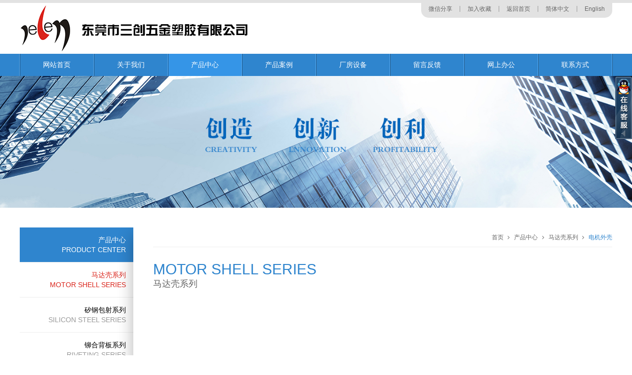

--- FILE ---
content_type: text/html; charset=utf-8
request_url: http://helencn.com/product_det.php?id=114
body_size: 2261
content:
<!DOCTYPE html>
<html>
<head>
<title>马达壳系列--东莞市三创五金塑胶有限公司</title>
<meta name="keywords" content="东莞市三创五金塑胶有限公司"/>
<meta name="description" content="东莞市三创五金塑胶有限公司"/>
<meta charset="UTF-8">
<meta http-equiv="Content-Type" content="text/html; charset=utf-8">
<link rel="shortcut icon" href="favicon.ico"/>
<link rel="stylesheet" href="css/reset.css" />
<link rel="stylesheet" href="css/style.css" />
<link rel="stylesheet" href="css/animate.min.css" />
<link rel="stylesheet" href="font-awesome/css/font-awesome.min.css">
<script type="text/javascript" src="js/jquery.js" ></script>
<script type="text/javascript" src="js/jquery.SuperSlide.2.1.1.js" ></script>
<script type="text/javascript" src="js/layer/layer.js"></script>
<script type="text/javascript" src="js/script.js"></script>
<!--<script src="js/block.js"></script>-->
</head>
<body>
<div class="head-top">
	<div class="head-top-link main1200">
		<ul class="clearfix" style="z-index:10;">
			<li><a href="">微信分享</a></li>
			<li><a href="javascript:;" onclick="javascript:addFavorite()">加入收藏</a></li>
            <li><a href="index.php">返回首页</a></li>
			<li><a href="index.php">简体中文</a></li>
			<li class="last"><a href="en/index.php">English</a></li>
		</ul>
	</div>
</div>

<div class="head-center main1200 clearfix" style="position: relative;">
	<div class="head-logo fl animated fadeInDown">
		<a href="index.php"><img src="images/logo.jpg" border="0"></a>
	</div>
	<!-- <img src="images/17.png" style="position:absolute; right:10px; bottom:5px; height:65px;"> -->
</div>
<div class="head-nav">
	<ul class="main1200 clearfix">
		<li class=""><a href="index.php">网站首页</a></li>
		<li class=""><a href="about.php">关于我们</a></li>
		<li class="cur"><a href="product.php">产品中心</a></li>
		<li class=""><a href="cases.php">产品案例</a></li>
		<li class=""><a href="shebei.php">厂房设备</a></li>
		<li class=""><a href="message.php">留言反馈</a></li>
		<li class=""><a href="contact.php?id=9#x">网上办公</a></li>
		<li class=""><a href="contact.php">联系方式</a></li>
	</ul>
</div>

	<div class="banner"><img src="images/bannerny.jpg" border="0"></div>


<div class="ny-main main1200 clearfix" id="x">
	<div class="ny-l fl">
		<ul>
        	<li class="tit"><a href="product.php"><h4>产品中心</h4><h5>Product center</h5></a></li>
            <!--左侧分类-->
			                <li class="cur">
                    <a href="product.php?lm=1#x">
                    	<h4>马达壳系列</h4>
                        <h5>Motor Shell Series</h5>
                    </a>
                </li>
                            <li >
                    <a href="product.php?lm=3#x">
                    	<h4>矽钢包射系列</h4>
                        <h5>Silicon steel series</h5>
                    </a>
                </li>
                            <li >
                    <a href="product.php?lm=7#x">
                    	<h4>铆合背板系列</h4>
                        <h5>Riveting Series </h5>
                    </a>
                </li>
                            <li >
                    <a href="product.php?lm=2#x">
                    	<h4>风扇铁网系列</h4>
                        <h5>Net Cover Series</h5>
                    </a>
                </li>
                            <li >
                    <a href="product.php?lm=5#x">
                    	<h4>华司扣环系列</h4>
                        <h5>Waser Buckle Series </h5>
                    </a>
                </li>
                            <li >
                    <a href="product.php?lm=4#x">
                    	<h4>橡硅胶系列</h4>
                        <h5>Rubber Series</h5>
                    </a>
                </li>
                            <li >
                    <a href="product.php?lm=6#x">
                    	<h4>模切海棉系列</h4>
                        <h5>Die cutting Series </h5>
                    </a>
                </li>
                            <li >
                    <a href="product.php?lm=8#x">
                    	<h4>精密车件系列</h4>
                        <h5>Lathing Parts Series </h5>
                    </a>
                </li>
            		</ul>
	</div>
	
	<div class="ny-r fr">
		<div class="ny-dao">
			<a href="index.php">首页</a> <i class="fa fa-angle-right fa-fw"></i> <a href="product.php">产品中心</a> <i class="fa fa-angle-right fa-fw"></i> <a href="product.php?lm=1">马达壳系列</a> <i class="fa fa-angle-right fa-fw"></i> 电机外壳		</div>
		<div class="ny-tit">
			<h1>Motor Shell Series</h1>
			<h2>马达壳系列</h2>
		</div>
		
		<div class="pro-det">
			<div class="pro-det-img">
				                	<img src="upimg/d2017071119001245.jpg" style="display:block; margin:0 auto;">
                                
                
                                <a href="javascript:;" class="pro-tz-btn pro-prev" title="上一条"><i class="fa fa-chevron-left"></i></a>
                <a href="product_det.php?id=115&lm=1#x" class="pro-tz-btn pro-next" title="下一条"><i class="fa fa-chevron-right"></i></a>
                
			</div>
			
			<div class="pro-det-lm">
				<ul class="clearfix">
					<li class="cur">产品规格</li>
					<li>工艺说明</li>
					<li>产品应用</li>
				</ul>
			</div>
			
			<div class="pro-det-con" id="pro-con-1">暂无相关信息</div>
			<div class="pro-det-con hide" id="pro-con-2">暂无相关信息</div>
			<div class="pro-det-con hide" id="pro-con-3">暂无相关信息</div>
			
            
            
						<div class="pro-det-more">
				<p>
					<a>上一条：没有了</a>				</p>
				<p>
					<a href="product_det.php?id=115&lm=1#x" >下一条：电机外壳</a>				</p>
			</div>
            
            
		</div>
	</div>
</div>


<div class="foot">

	<div class="main1200 clearfix">

		<div class="foot-l fl" style="color:#fff">

        	<p>东莞市三创五金塑胶有限公司<br>

				服务热线：0769-86250661 传真:0769-86250662 邮箱:168.helen@vip.163.com<br>

				公司地址：广东省东莞市塘厦镇平山188工业区林场路<br>

				<a href="http://www.miitbeian.gov.cn" target="_banlk">粤ICP备17113646号</a>

				<a style="color: #fff" href="http://www.heyou51.com/" target="_blank" >网站建设</a>：合优&nbsp; &nbsp;<a style="color: #fff" href="http://www.heyou51.cn/" target="_blank" >网易企业邮箱</a>



			</p>

		</div>

		<div class="foot-r fr">

			<img src="images/index1_34.jpg" border="0">

		</div>

	</div>

</div>









<link type="text/css" href="demo/kf_1/style.css" rel="stylesheet">

<div id="box-kefu">

    <div class="kefu-close"></div>

    <div class="kefu-open">

        <div class="kefu-open_bbg">

			<ul class="kf_tit_list"><li class="qq ust"><a target="_blank" href="http://wpa.qq.com/msgrd?v=3&uin=2814993289&site=qq&menu=yes" ><img border="0" src="demo/images/qq.png" /><span>在线客服</span></a></li>
</ul>
        </div>

        <a href="javascript:;" class="close">关闭</a>

    </div>

</div>

<script type="text/javascript" src="demo/kf_1/script.js"></script>











</body>
</html>


--- FILE ---
content_type: text/css
request_url: http://helencn.com/css/reset.css
body_size: 1732
content:
@charset "utf-8";
/* CSS Document */

/* 禁用iPhone中Safari的字号自动调整 */
html {
-webkit-text-size-adjust： none;
}

/* 设置HTML5元素为块 */
article, aside, details, figcaption, figure, footer, header, hgroup, menu, nav,  section{
	display:block;
}

/* 设置图片视频等自适应调整 */
img {
max-width:100%;
height:auto;
width:auto\9; /* ie8 */
}
.video embed， .video object， .video iframe {
width:100%;
height:auto;
}

html, body, div, span, object, iframe, h1, h2, h3, h4, h5, h6, p, blockquote
/*定义一个嵌入的对象。请使用此元素向您的 XHTML 页面添加多媒体。此元素允许您规定插入 HTML 文档中的对象的数据和参数，以及可用来显示和操作数据的代码。

<object> 标签用于包含对象，比如图像、音频、视频、Java applets、ActiveX、PDF 以及 Flash。

object 的初衷是取代 img 和 applet 元素。不过由于漏洞以及缺乏浏览器支持，这一点并未实现。

浏览器的对象支持有赖于对象类型。不幸的是，主流浏览器都使用不同的代码来加载相同的对象类型。

而幸运的是，object 对象提供了解决方案。如果未显示 object 元素，就会执行位于 <object> 和 </object> 之间的代码。通过这种方式，我们能够嵌套多个 object 元素（每个对应一个浏览器）。
*/ a, abbr/*表示一个缩写形式*/, acronym/*标签定义首字母缩写词*/, address, big, cite, code, del, dfn, em, img, ins, kbd, q, samp, small, sub, sup, tt, var, b, i, dl, dt, dd, ol, ul, li, fieldset, form, label, legend, table, caption, tbody, tfoot, thead, tr, th, td {
	margin:0;
	padding:0;
	outline:0;
	background:transparent
}
fieldset, img {
	border: 0;
}
/* remember to define focus styles! */
:focus {
	outline: 0;
}
address, caption, cite, code, dfn, em, th, var, optgroup {
	font-style: normal;
	font-weight: normal;
}
h1, h2, h3, h4, h5, h6 {
	font-size: 100%;
	font-weight: normal;
}
abbr, acronym {
	border: 0;
	font-variant: normal;
}
input, button, textarea, select, optgroup, option {
	font-family: inherit;
	font-size: inherit;
	font-style: inherit;
	font-weight: inherit;
}
code, kbd, samp, tt {
	font-size: 100%;
}
/*@purpose To enable resizing for IE */
/*@branch For IE6-Win, IE7-Win */
input, button, textarea, select {
 *font-size: 100%;
}
ol, ul {
	list-style: none;
}
/* tables still need 'cellspacing="0"' in the markup */
table {
	border-collapse: collapse;
	border-spacing: 0;
}
caption, th {
	text-align: left;
}
sup, sub {
	font-size: 100%;
	vertical-align: baseline;
}
/* remember to highlight anchors and inserts somehow! */
:link, :visited, ins {
	text-decoration: none;
}
blockquote, q {
	quotes: none;
}
blockquote:before, blockquote:after, q:before, q:after {
	content: '';
	content: none;
}
.clearfix:after{content:".";display:block;height:0;clear:both;visibility:hidden;}
.clearfix{display:inline-table;}/* Hides from IE-mac */
*html .clearfix{height:1%;}
.clearfix{display:block;}/* End hide from IE-mac */
*+html .clearfix{min-height:1%;}
.clr{ clear:both; height:0;}

--- FILE ---
content_type: text/css
request_url: http://helencn.com/css/style.css
body_size: 2588
content:
blockquote,body,button,dd,dl,dt,fieldset,form,h1,h2,h3,h4,h5,h6,hr,input,legend,li,ol,p,pre,td,textarea,th,ul{margin:0;padding:0}
body,button,input,select,textarea{font:12px/1.5 arial,"微软雅黑",tahoma,'Hiragino Sans GB',sans-serif}
h1,h2,h3,h4,h5,h6{font-size:100%}
address,cite,dfn,em,var{font-style:normal}
code,kbd,pre,samp{font-family:courier new,courier,monospace}
small{font-size:12px}
ol,ul{list-style:none}
a{text-decoration:none;color:#333;}
a:hover{ color:#b70002;}
sup{vertical-align:text-top}
sub{vertical-align:text-bottom}
legend{color:#000}
fieldset,img{border:0}
button,input,select,textarea{font-size:100%}
table{border-collapse:collapse;border-spacing:0}
i,em{font-style:normal;}
img{vertical-align: middle;max-width: 100%;}
.fl{float:left;}
.fr{float:right;}
.clearfix:after {content: "."; display: block; height:0; clear:both; visibility: hidden;}
.clearfix { *zoom:1; }
.clear{clear:both;}
.last{margin-right:0px !important;}
/*整体框架*/
.main1200{margin:0 auto; width:1200px;}
.hide{display:none;}
.text-center{text-align: center;}
hr{display:block;width:100%;height:1px; border:0; border-top:1px solid #ccc; background:none;}

.head-top{border-bottom:6px solid #e2e2e2;}
.head-top-link{position: relative;}
.head-top-link ul{position: absolute; top:0; right:0; background: #e2e2e2; border-radius: 0 0 15px 15px;}
.head-top-link li{float:left; line-height:12px; margin:12px 0; border-right:1px solid #999;}
.head-top-link li.last{border:0;}
.head-top-link li a{display:block; padding:0 15px; color:#666;}
.head-center{padding:5px 0;}
.head-logo{}
.head-nav{background: #2f85ce;}
.head-nav ul{border-left:1px solid #58B1FC; border-right:1px solid #1C507D;}
.head-nav li{float:left; width:150px; box-sizing: border-box; border-left:1px solid #1c507d; border-right:1px solid #58b1fc;}
.head-nav li a{display:block; height:45px; line-height:45px; text-align: center; font-size:14px; color:#fff;}
.head-nav li a:hover, .head-nav li.cur a{background: #3595e7;}

.banner{}
.banner img{width:100%;}


.ind-main{padding:70px 0;}
.ind-tit{margin-bottom:70px;}
.ind-tit h1{font:40px/1em '宋体',sans-serif; color:#2f85ce; text-transform: uppercase;}
.ind-tit h3{display:inline-block; line-height:1em; font-size:18px; color:#333; padding:0 15px; position: relative; margin-top:15px;}
.ind-tit h3:before{content: ''; display: block; width:20px; height:1px; background: #999; position: absolute; top:50%; left:-20px;}
.ind-tit h3:after{content: ''; display: block; width:20px; height:1px; background: #999; position: absolute; top:50%; right:-20px;}

.ind-pro{}
.ind-pro li{float:left; width: 285px; margin-right:20px; margin-bottom:20px; position: relative; overflow: hidden;}
.ind-pro li .li-img{background: #000;}
.ind-pro li .li-img img{width: 100%; -webkit-transition:all .3s linear;-moz-transition:all .3s linear;transition:all .3s linear;}
.ind-pro li span{display: block; width: 100%; height:30px; line-height:30px; font-size:18px; color:#333; text-align: center; position: absolute; top:50%; left:0; margin-top:-15px; transform: scale(10); opacity: 0;}
.ind-pro li:hover span{ opacity: 1; transform: scale(1); -webkit-transition:all 0.3s linear;-moz-transition:all 0.3s linear;transition:all 0.3s linear; color:#fff;}
.ind-pro li:hover img{ opacity: 0.6; transform:scale(1.2);}

.ind-abo{background: #2f85ce; position: relative;}
.ind-abo-con{width:50%; padding:50px 0; padding-left:50px; color:#fff; box-sizing: border-box;}
.ind-abo-tit{padding-bottom:15px; margin-bottom:35px; position: relative;}
.ind-abo-tit:after{content:''; display: block; width:40px; height: 1px; background: #fff; position: absolute; left:0; bottom:0;}
.ind-abo-tit h1{font:40px/1em '宋体',sans-serif; text-transform: uppercase; color:#fff;}
.ind-abo-tit h3{ line-height:1em; font-size:18px; margin-top:15px; color:#fff;}
.ind-abo-txt{font-size:12px; line-height:2em; text-align: justify;}
.ind-abo-img{ background-size: cover; width:50%; min-width:600px; height:100%; position: absolute; left:0; top:0;}

.ind-news{position: relative; display: table; padding:20px 0;}
.ind-news-l{width:50%; box-sizing: border-box; padding:0 70px 0 0; display: table-cell; vertical-align: middle;}
.ind-news-l .li-img{}
.ind-news-l img{width:100%}
.ind-news-l .li-con{}
.ind-news-l span{display: block; font-size:18px; color:#333; margin-top:20px; white-space: nowrap; overflow: hidden; text-overflow: ellipsis;}
.ind-news-l p{font-size:12px; color:#666; margin-top:10px; line-height: 2em; height:4em; overflow: hidden;}
.ind-news-l:hover span{color:#b70002;}

.ind-news-r{width:50%; box-sizing: border-box; padding-left:70px; display: table-cell; vertical-align: middle;}
.ind-news-r li{font-size:14px; line-height: 45px; position: relative; padding-left:15px;}
.ind-news-r li span{float:right; font-size:12px; color:#888;}
.ind-news-r li:before{content: ''; display: block; width:4px; height:4px; background: #666; border-radius:50%; position: absolute; top:50%; left:0; margin-top:-2px;}
.ind-news-r li:hover a{color:#b70002;}
.ind-news-r li:hover:before{ background:#b70002;}

.ind-news-c{width:1px; height:100%; position: absolute; left:50%; top:0; background: #ccc;}
.ind-news-c:before{content:''; display: block; width:7px; height:7px; border-radius:50%; background: #ccc; position: absolute; top:-3px; left:50%; margin-left:-3px;}
.ind-news-c:after{content:''; display: block; width:7px; height:7px; border-radius:50%; background: #ccc; position: absolute; bottom:-3px; left:50%; margin-left:-3px;}

.foot{background: #17456b; color:#b6d6f1; padding:15px 0;}
.foot-l{line-height: 2em;}
.foot-l a{color:#b6d6f1;}
.foot-l a:hover{ text-decoration:underline;}
.foot-r{width:80px;}


/*关于我们*/
.ny-main{margin-top:40px; overflow: hidden;}
.ny-l{width:230px;}
.ny-l li{border-bottom:1px solid #eee;}
.ny-l li a{display:block; text-align: right; line-height:20px; padding:15px 15px 15px 0;}
.ny-l li h4{font-size:14px; color:#000;}
.ny-l li h5{font-size:14px; color:#999; text-transform: uppercase;}
.ny-l li:hover h4, .ny-l li:hover h5, .ny-l li.cur h4, .ny-l li.cur h5{color:#da251c;}
.ny-l li.tit{background: #2f85ce;}
.ny-l li.tit h4, .ny-l li.tit h5{color:#fff;}

.ny-r{width:970px; min-height:700px; padding-left:40px; box-sizing: border-box; /*border-left:1px solid #eee;*/ padding-bottom:40px; box-shadow: 0 15px 30px rgba(0,0,0,.3);}
.ny-dao{ height:39px; line-height:40px; color:#2f85ce; border-bottom:1px solid #eee; text-align: right;}
.ny-dao a{color:#666;}
.ny-dao i{color:#666;}

.ny-tit{padding:30px 0 40px;}
.ny-tit h1{color:#2f85ce; font-size:30px; text-transform: uppercase; line-height: 1em;}
.ny-tit h2{color:#666; font-size:18px; line-height: 1em; margin-top:5px;}

.abo-con{font-size:14px; color: #666; line-height: 2em;}


/*产品中心*/
.pro-list{}
.pro-list li{float:left; width:300px; margin-right:15px; margin-bottom:30px;}
.pro-list li .li-img{ overflow:hidden;}
.pro-list li .li-img img{ -webkit-transition:all .3s ease-out; -moz-transition:all .3s ease-out; transition:all .3s ease-out;}
.pro-list li span{display:block; text-align: center; font-size:14px; color:#666; margin-top:10px; -webkit-transition:all .3s ease-out;-moz-transition:all .3s ease-out;transition:all .3s ease-out;}
.pro-list li:hover span{ color:#b70002;}
.pro-list li:hover img{ -webkit-transform:scale(1.2); -moz-transform:scale(1.2); transform:scale(1.2); opacity:0.7;}
.page-box{ text-align: center; margin-top:20px;}

.pro-det-img{ position:relative;}
.pro-tz-btn{display:block; width:40px; height:60px; line-height:60px; margin-top:-30px; font-size:20px; color:#fff; background:rgba(0,0,0,0.5); text-align:center; position:absolute; top:50%;}
.pro-prev{left:0;}
.pro-next{right:0;}

.pro-det-lm{ background: #2f85ce; margin-top:40px;}
.pro-det-lm li{float:left; border-right:1px solid #fff; font-size:16px; color:#fff; padding:0 30px; line-height:40px; height:40px;}
.pro-det-lm li.cur{ background: #da251c;}

.pro-det-con{margin-top:40px; font-size:14px; color:#666; line-height: 2em;}
.pro-det-con table{width:100%;}
.pro-det-con table td{padding:10px; background: #f6f6f6; border:1px solid #fff; line-height:1.6em; color:#333;}
.pro-det-con table tr:nth-child(2n) td{ background: #eaf3fa;}

.pro-det-more{margin-top:40px; font-size:14px; line-height: 32px; border-top:1px solid #eee; padding-top: 20px;}
.pro-det-more a:hover{ color:#da251c;}


/*新闻列表*/
.news-list{ margin-bottom:40px;}
.news-list li{font-size:16px; line-height:50px; border-bottom:1px solid #eee; position:relative;}
.news-list li span{float:right; color:#888;}
.news-list li a:after{ content:''; display:block; width:6px; height:6px; border-radius:50%; background:#666; position:absolute; left:12px; top:50%; margin-top:-3px;}
.news-list li a{color:#333; display:block; padding-left:30px; padding-right:12px;}
.news-list li a:hover{ color:#d70002; background:#f9f9f9;}
.news-list li a:hover:after{ background:#d70002;}

/*导航按钮*/
.gh-btn {
	background-color: #b70002;
    color: #fff;
    display: inline-block;
    padding: 0 10px;
    border-radius: 37px;
    line-height: 1.5em;
    margin-left: 10px;	
}

--- FILE ---
content_type: text/css
request_url: http://helencn.com/demo/kf_1/style.css
body_size: 648
content:
@charset "utf-8";
#box-kefu { position: fixed; right: 0; z-index: 100; _position: absolute; font-family:"微软雅黑";}

#box-kefu .kefu-open {position: absolute; top: 0; right: 0; width: 0px; padding: 46px 0 0 0; background: url(kefu_icon.png) no-repeat -46px 0; _background-image: url(kefu_icon.gif); overflow: hidden;}
#box-kefu .kefu-open .close{ display: block; position: absolute; width: 22px; height: 22px; right: 0; top: 0; text-indent: -9999px; }
#box-kefu .kefu-open .kefu-open_bbg {padding-bottom: 5px; background: url(kefu_bg.png) no-repeat -268px bottom; width: 134px; }
#box-kefu .kefu-open ul {background: url(kefu_bg.png) repeat-y 0 0 #939393; padding-top:5px;}
#box-kefu .kefu-open li {height: 32px; line-height: 32px; padding: 0 2px 2px 0px; background: url(kefu_bg.png) no-repeat -134px bottom; }
/*大图标有昵称 padding-left:9px;   大图标无昵称 padding-left:27px;   小图标有昵称 padding-left:30px;*/
#box-kefu .kefu-open li a {color: #fff; display: block; padding-left:9px; clear:both;}
#box-kefu .kefu-open li a:hover {text-decoration: none;}
#box-kefu .kefu-open li a img {float:left; margin:3px 3px 0 0;}
#box-kefu .kefu-open li a span {}
#box-kefu .kefu-open li.phone a{padding-left:9px;}
#box-kefu .kefu-open li.phone img{margin-right:0px;}
#box-kefu .kefu-open li.phone span{ font-size:14px; font-weight:bold; color:#fff; font-family:Arial, Helvetica, sans-serif;}

#box-kefu .kefu-close { position: absolute; top: 5px; right: 0;height: 127px; padding: 0; background: url(kefu_icon.png) no-repeat 0 0; _background-image: url(kefu_icon.gif); cursor: pointer; overflow: hidden; width:0px; }


--- FILE ---
content_type: text/javascript
request_url: http://helencn.com/js/script.js
body_size: 634
content:
$(function(){
	$('.pro-det-lm li').hover(function(){
		var index = $(this).index();
		var i = index + 1;
		//alert(i);
		$(this).siblings().removeClass('cur')
		$(this).addClass('cur');
		$('.pro-det-con').hide();
		$('.pro-det-con').eq(index).show();
	})
})

//加入收藏
function addFavorite() {
	var url = window.location;
	var title = document.title;
    var ua = navigator.userAgent.toLowerCase();
    if (ua.indexOf("360se") > -1) {
		alert("由于360浏览器功能限制，请按 Ctrl+D 手动收藏！");
    }else if (ua.indexOf("msie 8") > -1) {
        window.external.AddToFavoritesBar(url, title); //IE8
    }else if (document.all) {
  		try{
   			window.external.addFavorite(url, title);
  		}catch(e){
   			alert('您的浏览器不支持,请按 Ctrl+D 手动收藏!');
  		}
	}else if (window.sidebar) {
		window.sidebar.addPanel(title, url, "");
    }else{
  		alert('您的浏览器不支持,请按 Ctrl+D 手动收藏!');
    }
}


function getHeight(){
	var hei = $('.ny-l').height();
	if(hei>700){
		$('.ny-r').css({'min-height':hei});	
	}	
}
$(document).ready(function(){
	getHeight();
	$(window).resize(function(){
		getHeight();
	});
})

--- FILE ---
content_type: text/javascript
request_url: http://helencn.com/demo/kf_1/script.js
body_size: 905
content:
var topheight=150;	  //与顶部的距离
var default_view=0;   //1是默认展开，0是默认关闭，看效果要关闭浏览器后再打开页面，因为有cookie
(function($){
	var _open = $("#box-kefu").find(".kefu-open");
    var _close = $("#box-kefu").find(".kefu-close");
	showDefaultView(default_view);
	
    _open.find(".close").click(function(){
        _open.animate({width:148},200,function(){
            _open.animate({width:0},200,function(){
                _close.animate({width:34},200);
            });
        });
		addCookie('kf_1', 0, 0);
    });
    _close.click(function(){
        _close.animate({width:44},200,function(){
            _close.animate({width:0},200,function(){
                _open.animate({width:138},200);
            });
        });
		addCookie('kf_1', 1, 0);
    });

})(jQuery)

//设置默认展开或收缩状态
function showDefaultView(status) {
	var cookieValue = getCookie('kf_1');
	if (cookieValue != "") {
		status = cookieValue;
	}
	$('#box-kefu').css('top',topheight);
	if (status == 1) {
		$('.kefu-open').css('width',138);
		$('.kefu-close').css('width',0);
	} else {
		$('.kefu-open').css('width',0);
		$('.kefu-close').css('width',34);
	}
	addCookie('kf_1', status, 0);
}

//写Cookie
function addCookie(objName, objValue, objHours) {
	var str = objName + "=" + escape(objValue);
	if (objHours > 0) {//为0时不设定过期时间，浏览器关闭时cookie自动消失
		var date = new Date();
		var ms = objHours * 3600 * 1000;
		date.setTime(date.getTime() + ms);
		str += "; expires=" + date.toGMTString();
	}
	document.cookie = str;
}

//读Cookie
function getCookie(objName) {//获取指定名称的cookie的值
	var arrStr = document.cookie.split("; ");
	for (var i = 0; i < arrStr.length; i++) {
		var temp = arrStr[i].split("=");
		if (temp[0] == objName) return unescape(temp[1]);
	}
	return "";
}
